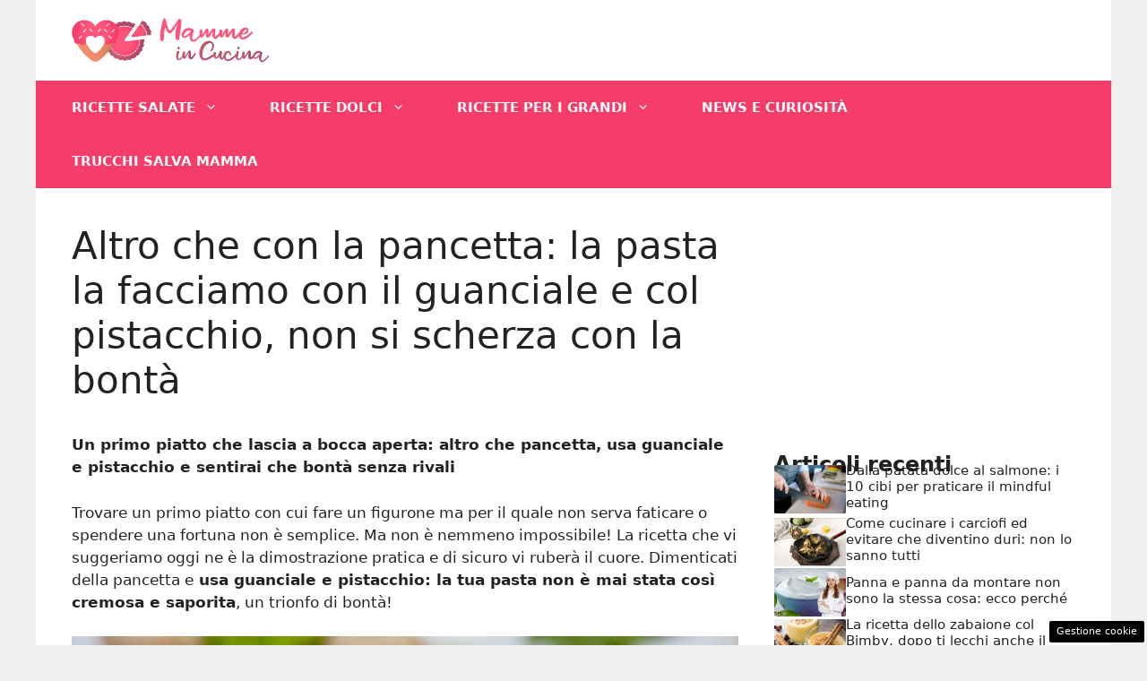

--- FILE ---
content_type: text/html; charset=UTF-8
request_url: https://www.mammeincucina.it/ricetta/altro-che-con-la-pancetta-la-pasta-la-facciamo-con-il-guanciale-e-col-pistacchio-non-si-scherza-con-la-bonta/
body_size: 17416
content:
<!DOCTYPE html>
<html lang="it-IT">
<head>
	<meta charset="UTF-8"><link rel="preload" href="https://www.mammeincucina.it/wp-content/cache/fvm/min/1748946540-css737dcda8d78d7ad78edd8d35555e79bec12fdcfbacb91f215113271e6c583.css" as="style" media="all" />
<link rel="preload" href="https://www.mammeincucina.it/wp-content/cache/fvm/min/1748946540-cssedebcac354dc3fbc3520184b3f5fdea1b251e8970797a8ca11f6eb31ab966.css" as="style" media="all" />
<link rel="preload" href="https://www.mammeincucina.it/wp-content/cache/fvm/min/1748946540-cssbc7d2869137eec0f247b24d8c1513043822f1fdf3a0096791b291cd83929a.css" as="style" media="all" />
<link rel="preload" href="https://www.mammeincucina.it/wp-content/cache/fvm/min/1748946540-css86661c7380d48464ddcf769dcc5d35da51e31fad9d8fa36d7c54abe13a60a.css" as="style" media="all" />
<link rel="preload" href="https://www.mammeincucina.it/wp-content/cache/fvm/min/1748946540-js85782e25cb17ce42deb3abcc46aa5755320c6c3e3a0a09128352b067e8eb5a.js" as="script" />
<link rel="preload" href="https://www.mammeincucina.it/wp-content/cache/fvm/min/1748946540-js313b95d9dbc28558ede35024d81667c962699dde12c3573b2d8dbc982a8691.js" as="script" /><script data-cfasync="false">if(navigator.userAgent.match(/MSIE|Internet Explorer/i)||navigator.userAgent.match(/Trident\/7\..*?rv:11/i)){var href=document.location.href;if(!href.match(/[?&]iebrowser/)){if(href.indexOf("?")==-1){if(href.indexOf("#")==-1){document.location.href=href+"?iebrowser=1"}else{document.location.href=href.replace("#","?iebrowser=1#")}}else{if(href.indexOf("#")==-1){document.location.href=href+"&iebrowser=1"}else{document.location.href=href.replace("#","&iebrowser=1#")}}}}</script>
<script data-cfasync="false">class FVMLoader{constructor(e){this.triggerEvents=e,this.eventOptions={passive:!0},this.userEventListener=this.triggerListener.bind(this),this.delayedScripts={normal:[],async:[],defer:[]},this.allJQueries=[]}_addUserInteractionListener(e){this.triggerEvents.forEach(t=>window.addEventListener(t,e.userEventListener,e.eventOptions))}_removeUserInteractionListener(e){this.triggerEvents.forEach(t=>window.removeEventListener(t,e.userEventListener,e.eventOptions))}triggerListener(){this._removeUserInteractionListener(this),"loading"===document.readyState?document.addEventListener("DOMContentLoaded",this._loadEverythingNow.bind(this)):this._loadEverythingNow()}async _loadEverythingNow(){this._runAllDelayedCSS(),this._delayEventListeners(),this._delayJQueryReady(this),this._handleDocumentWrite(),this._registerAllDelayedScripts(),await this._loadScriptsFromList(this.delayedScripts.normal),await this._loadScriptsFromList(this.delayedScripts.defer),await this._loadScriptsFromList(this.delayedScripts.async),await this._triggerDOMContentLoaded(),await this._triggerWindowLoad(),window.dispatchEvent(new Event("wpr-allScriptsLoaded"))}_registerAllDelayedScripts(){document.querySelectorAll("script[type=fvmdelay]").forEach(e=>{e.hasAttribute("src")?e.hasAttribute("async")&&!1!==e.async?this.delayedScripts.async.push(e):e.hasAttribute("defer")&&!1!==e.defer||"module"===e.getAttribute("data-type")?this.delayedScripts.defer.push(e):this.delayedScripts.normal.push(e):this.delayedScripts.normal.push(e)})}_runAllDelayedCSS(){document.querySelectorAll("link[rel=fvmdelay]").forEach(e=>{e.setAttribute("rel","stylesheet")})}async _transformScript(e){return await this._requestAnimFrame(),new Promise(t=>{const n=document.createElement("script");let r;[...e.attributes].forEach(e=>{let t=e.nodeName;"type"!==t&&("data-type"===t&&(t="type",r=e.nodeValue),n.setAttribute(t,e.nodeValue))}),e.hasAttribute("src")?(n.addEventListener("load",t),n.addEventListener("error",t)):(n.text=e.text,t()),e.parentNode.replaceChild(n,e)})}async _loadScriptsFromList(e){const t=e.shift();return t?(await this._transformScript(t),this._loadScriptsFromList(e)):Promise.resolve()}_delayEventListeners(){let e={};function t(t,n){!function(t){function n(n){return e[t].eventsToRewrite.indexOf(n)>=0?"wpr-"+n:n}e[t]||(e[t]={originalFunctions:{add:t.addEventListener,remove:t.removeEventListener},eventsToRewrite:[]},t.addEventListener=function(){arguments[0]=n(arguments[0]),e[t].originalFunctions.add.apply(t,arguments)},t.removeEventListener=function(){arguments[0]=n(arguments[0]),e[t].originalFunctions.remove.apply(t,arguments)})}(t),e[t].eventsToRewrite.push(n)}function n(e,t){let n=e[t];Object.defineProperty(e,t,{get:()=>n||function(){},set(r){e["wpr"+t]=n=r}})}t(document,"DOMContentLoaded"),t(window,"DOMContentLoaded"),t(window,"load"),t(window,"pageshow"),t(document,"readystatechange"),n(document,"onreadystatechange"),n(window,"onload"),n(window,"onpageshow")}_delayJQueryReady(e){let t=window.jQuery;Object.defineProperty(window,"jQuery",{get:()=>t,set(n){if(n&&n.fn&&!e.allJQueries.includes(n)){n.fn.ready=n.fn.init.prototype.ready=function(t){e.domReadyFired?t.bind(document)(n):document.addEventListener("DOMContentLoaded2",()=>t.bind(document)(n))};const t=n.fn.on;n.fn.on=n.fn.init.prototype.on=function(){if(this[0]===window){function e(e){return e.split(" ").map(e=>"load"===e||0===e.indexOf("load.")?"wpr-jquery-load":e).join(" ")}"string"==typeof arguments[0]||arguments[0]instanceof String?arguments[0]=e(arguments[0]):"object"==typeof arguments[0]&&Object.keys(arguments[0]).forEach(t=>{delete Object.assign(arguments[0],{[e(t)]:arguments[0][t]})[t]})}return t.apply(this,arguments),this},e.allJQueries.push(n)}t=n}})}async _triggerDOMContentLoaded(){this.domReadyFired=!0,await this._requestAnimFrame(),document.dispatchEvent(new Event("DOMContentLoaded2")),await this._requestAnimFrame(),window.dispatchEvent(new Event("DOMContentLoaded2")),await this._requestAnimFrame(),document.dispatchEvent(new Event("wpr-readystatechange")),await this._requestAnimFrame(),document.wpronreadystatechange&&document.wpronreadystatechange()}async _triggerWindowLoad(){await this._requestAnimFrame(),window.dispatchEvent(new Event("wpr-load")),await this._requestAnimFrame(),window.wpronload&&window.wpronload(),await this._requestAnimFrame(),this.allJQueries.forEach(e=>e(window).trigger("wpr-jquery-load")),window.dispatchEvent(new Event("wpr-pageshow")),await this._requestAnimFrame(),window.wpronpageshow&&window.wpronpageshow()}_handleDocumentWrite(){const e=new Map;document.write=document.writeln=function(t){const n=document.currentScript,r=document.createRange(),i=n.parentElement;let a=e.get(n);void 0===a&&(a=n.nextSibling,e.set(n,a));const s=document.createDocumentFragment();r.setStart(s,0),s.appendChild(r.createContextualFragment(t)),i.insertBefore(s,a)}}async _requestAnimFrame(){return new Promise(e=>requestAnimationFrame(e))}static run(){const e=new FVMLoader(["keydown","mousemove","touchmove","touchstart","touchend","wheel"]);e._addUserInteractionListener(e)}}FVMLoader.run();</script><meta name='robots' content='index, follow, max-image-preview:large, max-snippet:-1, max-video-preview:-1' /><meta name="viewport" content="width=device-width, initial-scale=1"><title>Altro che con la pancetta: la pasta la facciamo con il guanciale e col pistacchio, non si scherza con la bontà - Mamme in Cucina</title><meta name="description" content="Un primo piatto che lascia a bocca aperta: altro che pancetta, usa guanciale e pistacchio e sentirai che bontà senza rivali" /><link rel="canonical" href="https://www.mammeincucina.it/ricetta/altro-che-con-la-pancetta-la-pasta-la-facciamo-con-il-guanciale-e-col-pistacchio-non-si-scherza-con-la-bonta/" /><meta property="og:locale" content="it_IT" /><meta property="og:type" content="article" /><meta property="og:title" content="Altro che con la pancetta: la pasta la facciamo con il guanciale e col pistacchio, non si scherza con la bontà - Mamme in Cucina" /><meta property="og:description" content="Un primo piatto che lascia a bocca aperta: altro che pancetta, usa guanciale e pistacchio e sentirai che bontà senza rivali" /><meta property="og:url" content="https://www.mammeincucina.it/ricetta/altro-che-con-la-pancetta-la-pasta-la-facciamo-con-il-guanciale-e-col-pistacchio-non-si-scherza-con-la-bonta/" /><meta property="og:site_name" content="Mamme in Cucina" /><meta property="og:image" content="https://www.mammeincucina.it/wp-content/uploads/2023/03/pesto-mammeincucina.it-7032023.jpg" /><meta property="og:image:width" content="1200" /><meta property="og:image:height" content="800" /><meta property="og:image:type" content="image/jpeg" /><meta name="twitter:card" content="summary_large_image" /><meta name="twitter:label1" content="Tempo di lettura stimato" /><meta name="twitter:data1" content="3 minuti" /><script type="application/ld+json" class="yoast-schema-graph">{"@context":"https://schema.org","@graph":[{"@type":"Article","@id":"https://www.mammeincucina.it/ricetta/altro-che-con-la-pancetta-la-pasta-la-facciamo-con-il-guanciale-e-col-pistacchio-non-si-scherza-con-la-bonta/#article","isPartOf":{"@id":"https://www.mammeincucina.it/ricetta/altro-che-con-la-pancetta-la-pasta-la-facciamo-con-il-guanciale-e-col-pistacchio-non-si-scherza-con-la-bonta/"},"author":{"name":"Angelica Gagliardi","@id":"https://www.mammeincucina.it/#/schema/person/163bf41ab5e5886c99875b5c67ab01f6"},"headline":"Altro che con la pancetta: la pasta la facciamo con il guanciale e col pistacchio, non si scherza con la bontà","datePublished":"2023-03-07T19:30:49+00:00","mainEntityOfPage":{"@id":"https://www.mammeincucina.it/ricetta/altro-che-con-la-pancetta-la-pasta-la-facciamo-con-il-guanciale-e-col-pistacchio-non-si-scherza-con-la-bonta/"},"wordCount":484,"publisher":{"@id":"https://www.mammeincucina.it/#organization"},"image":{"@id":"https://www.mammeincucina.it/ricetta/altro-che-con-la-pancetta-la-pasta-la-facciamo-con-il-guanciale-e-col-pistacchio-non-si-scherza-con-la-bonta/#primaryimage"},"thumbnailUrl":"https://www.mammeincucina.it/wp-content/uploads/2023/03/pesto-mammeincucina.it-7032023.jpg","inLanguage":"it-IT"},{"@type":"WebPage","@id":"https://www.mammeincucina.it/ricetta/altro-che-con-la-pancetta-la-pasta-la-facciamo-con-il-guanciale-e-col-pistacchio-non-si-scherza-con-la-bonta/","url":"https://www.mammeincucina.it/ricetta/altro-che-con-la-pancetta-la-pasta-la-facciamo-con-il-guanciale-e-col-pistacchio-non-si-scherza-con-la-bonta/","name":"Altro che con la pancetta: la pasta la facciamo con il guanciale e col pistacchio, non si scherza con la bontà - Mamme in Cucina","isPartOf":{"@id":"https://www.mammeincucina.it/#website"},"primaryImageOfPage":{"@id":"https://www.mammeincucina.it/ricetta/altro-che-con-la-pancetta-la-pasta-la-facciamo-con-il-guanciale-e-col-pistacchio-non-si-scherza-con-la-bonta/#primaryimage"},"image":{"@id":"https://www.mammeincucina.it/ricetta/altro-che-con-la-pancetta-la-pasta-la-facciamo-con-il-guanciale-e-col-pistacchio-non-si-scherza-con-la-bonta/#primaryimage"},"thumbnailUrl":"https://www.mammeincucina.it/wp-content/uploads/2023/03/pesto-mammeincucina.it-7032023.jpg","datePublished":"2023-03-07T19:30:49+00:00","description":"Un primo piatto che lascia a bocca aperta: altro che pancetta, usa guanciale e pistacchio e sentirai che bontà senza rivali","breadcrumb":{"@id":"https://www.mammeincucina.it/ricetta/altro-che-con-la-pancetta-la-pasta-la-facciamo-con-il-guanciale-e-col-pistacchio-non-si-scherza-con-la-bonta/#breadcrumb"},"inLanguage":"it-IT","potentialAction":[{"@type":"ReadAction","target":["https://www.mammeincucina.it/ricetta/altro-che-con-la-pancetta-la-pasta-la-facciamo-con-il-guanciale-e-col-pistacchio-non-si-scherza-con-la-bonta/"]}]},{"@type":"ImageObject","inLanguage":"it-IT","@id":"https://www.mammeincucina.it/ricetta/altro-che-con-la-pancetta-la-pasta-la-facciamo-con-il-guanciale-e-col-pistacchio-non-si-scherza-con-la-bonta/#primaryimage","url":"https://www.mammeincucina.it/wp-content/uploads/2023/03/pesto-mammeincucina.it-7032023.jpg","contentUrl":"https://www.mammeincucina.it/wp-content/uploads/2023/03/pesto-mammeincucina.it-7032023.jpg","width":1200,"height":800,"caption":"Con pistacchio e guanciale prepari un primo piatto da favola (mammeincucina.it)"},{"@type":"BreadcrumbList","@id":"https://www.mammeincucina.it/ricetta/altro-che-con-la-pancetta-la-pasta-la-facciamo-con-il-guanciale-e-col-pistacchio-non-si-scherza-con-la-bonta/#breadcrumb","itemListElement":[{"@type":"ListItem","position":1,"name":"Home","item":"https://www.mammeincucina.it/"},{"@type":"ListItem","position":2,"name":"Altro che con la pancetta: la pasta la facciamo con il guanciale e col pistacchio, non si scherza con la bontà"}]},{"@type":"WebSite","@id":"https://www.mammeincucina.it/#website","url":"https://www.mammeincucina.it/","name":"Mamme in Cucina","description":"Le ricette per tutti i gusti e tutte le età","publisher":{"@id":"https://www.mammeincucina.it/#organization"},"potentialAction":[{"@type":"SearchAction","target":{"@type":"EntryPoint","urlTemplate":"https://www.mammeincucina.it/?s={search_term_string}"},"query-input":{"@type":"PropertyValueSpecification","valueRequired":true,"valueName":"search_term_string"}}],"inLanguage":"it-IT"},{"@type":"Organization","@id":"https://www.mammeincucina.it/#organization","name":"Mamme in Cucina","url":"https://www.mammeincucina.it/","logo":{"@type":"ImageObject","inLanguage":"it-IT","@id":"https://www.mammeincucina.it/#/schema/logo/image/","url":"https://www.mammeincucina.it/wp-content/uploads/2021/02/mammeincucina_logo.png","contentUrl":"https://www.mammeincucina.it/wp-content/uploads/2021/02/mammeincucina_logo.png","width":852,"height":195,"caption":"Mamme in Cucina"},"image":{"@id":"https://www.mammeincucina.it/#/schema/logo/image/"}},{"@type":"Person","@id":"https://www.mammeincucina.it/#/schema/person/163bf41ab5e5886c99875b5c67ab01f6","name":"Angelica Gagliardi","image":{"@type":"ImageObject","inLanguage":"it-IT","@id":"https://www.mammeincucina.it/#/schema/person/image/","url":"https://secure.gravatar.com/avatar/489d6b2fd1298346c270669c00279c9d68692c151e6d7f77bde80885f3556fc0?s=96&d=mm&r=g","contentUrl":"https://secure.gravatar.com/avatar/489d6b2fd1298346c270669c00279c9d68692c151e6d7f77bde80885f3556fc0?s=96&d=mm&r=g","caption":"Angelica Gagliardi"},"url":"https://www.mammeincucina.it/author/angelica-gagliardi/"}]}</script><link rel="alternate" type="application/rss+xml" title="Mamme in Cucina &raquo; Feed" href="https://www.mammeincucina.it/feed/" /><link rel="alternate" type="application/rss+xml" title="Mamme in Cucina &raquo; Feed dei commenti" href="https://www.mammeincucina.it/comments/feed/" />
	
	<style media="all">img:is([sizes="auto" i],[sizes^="auto," i]){contain-intrinsic-size:3000px 1500px}</style>
	
	
	
	
	
	
	
	
	
	
	
	
	
	
	
	
	
	
	
	


<link rel="amphtml" href="https://www.mammeincucina.it/ricetta/altro-che-con-la-pancetta-la-pasta-la-facciamo-con-il-guanciale-e-col-pistacchio-non-si-scherza-con-la-bonta/amp/" />

<link rel='stylesheet' id='cuisine_recipe_styles-css' href='https://www.mammeincucina.it/wp-content/cache/fvm/min/1748946540-css737dcda8d78d7ad78edd8d35555e79bec12fdcfbacb91f215113271e6c583.css' media='all' />
<link rel='stylesheet' id='wp-block-library-css' href='https://www.mammeincucina.it/wp-content/cache/fvm/min/1748946540-cssedebcac354dc3fbc3520184b3f5fdea1b251e8970797a8ca11f6eb31ab966.css' media='all' />
<style id='classic-theme-styles-inline-css' media="all">/*! This file is auto-generated */
.wp-block-button__link{color:#fff;background-color:#32373c;border-radius:9999px;box-shadow:none;text-decoration:none;padding:calc(.667em + 2px) calc(1.333em + 2px);font-size:1.125em}.wp-block-file__button{background:#32373c;color:#fff;text-decoration:none}</style>
<style id='global-styles-inline-css' media="all">:root{--wp--preset--aspect-ratio--square:1;--wp--preset--aspect-ratio--4-3:4/3;--wp--preset--aspect-ratio--3-4:3/4;--wp--preset--aspect-ratio--3-2:3/2;--wp--preset--aspect-ratio--2-3:2/3;--wp--preset--aspect-ratio--16-9:16/9;--wp--preset--aspect-ratio--9-16:9/16;--wp--preset--color--black:#000000;--wp--preset--color--cyan-bluish-gray:#abb8c3;--wp--preset--color--white:#ffffff;--wp--preset--color--pale-pink:#f78da7;--wp--preset--color--vivid-red:#cf2e2e;--wp--preset--color--luminous-vivid-orange:#ff6900;--wp--preset--color--luminous-vivid-amber:#fcb900;--wp--preset--color--light-green-cyan:#7bdcb5;--wp--preset--color--vivid-green-cyan:#00d084;--wp--preset--color--pale-cyan-blue:#8ed1fc;--wp--preset--color--vivid-cyan-blue:#0693e3;--wp--preset--color--vivid-purple:#9b51e0;--wp--preset--color--contrast:var(--contrast);--wp--preset--color--contrast-2:var(--contrast-2);--wp--preset--color--contrast-3:var(--contrast-3);--wp--preset--color--base:var(--base);--wp--preset--color--base-2:var(--base-2);--wp--preset--color--base-3:var(--base-3);--wp--preset--color--accent:var(--accent);--wp--preset--gradient--vivid-cyan-blue-to-vivid-purple:linear-gradient(135deg,rgba(6,147,227,1) 0%,rgb(155,81,224) 100%);--wp--preset--gradient--light-green-cyan-to-vivid-green-cyan:linear-gradient(135deg,rgb(122,220,180) 0%,rgb(0,208,130) 100%);--wp--preset--gradient--luminous-vivid-amber-to-luminous-vivid-orange:linear-gradient(135deg,rgba(252,185,0,1) 0%,rgba(255,105,0,1) 100%);--wp--preset--gradient--luminous-vivid-orange-to-vivid-red:linear-gradient(135deg,rgba(255,105,0,1) 0%,rgb(207,46,46) 100%);--wp--preset--gradient--very-light-gray-to-cyan-bluish-gray:linear-gradient(135deg,rgb(238,238,238) 0%,rgb(169,184,195) 100%);--wp--preset--gradient--cool-to-warm-spectrum:linear-gradient(135deg,rgb(74,234,220) 0%,rgb(151,120,209) 20%,rgb(207,42,186) 40%,rgb(238,44,130) 60%,rgb(251,105,98) 80%,rgb(254,248,76) 100%);--wp--preset--gradient--blush-light-purple:linear-gradient(135deg,rgb(255,206,236) 0%,rgb(152,150,240) 100%);--wp--preset--gradient--blush-bordeaux:linear-gradient(135deg,rgb(254,205,165) 0%,rgb(254,45,45) 50%,rgb(107,0,62) 100%);--wp--preset--gradient--luminous-dusk:linear-gradient(135deg,rgb(255,203,112) 0%,rgb(199,81,192) 50%,rgb(65,88,208) 100%);--wp--preset--gradient--pale-ocean:linear-gradient(135deg,rgb(255,245,203) 0%,rgb(182,227,212) 50%,rgb(51,167,181) 100%);--wp--preset--gradient--electric-grass:linear-gradient(135deg,rgb(202,248,128) 0%,rgb(113,206,126) 100%);--wp--preset--gradient--midnight:linear-gradient(135deg,rgb(2,3,129) 0%,rgb(40,116,252) 100%);--wp--preset--font-size--small:13px;--wp--preset--font-size--medium:20px;--wp--preset--font-size--large:36px;--wp--preset--font-size--x-large:42px;--wp--preset--spacing--20:0.44rem;--wp--preset--spacing--30:0.67rem;--wp--preset--spacing--40:1rem;--wp--preset--spacing--50:1.5rem;--wp--preset--spacing--60:2.25rem;--wp--preset--spacing--70:3.38rem;--wp--preset--spacing--80:5.06rem;--wp--preset--shadow--natural:6px 6px 9px rgba(0, 0, 0, 0.2);--wp--preset--shadow--deep:12px 12px 50px rgba(0, 0, 0, 0.4);--wp--preset--shadow--sharp:6px 6px 0px rgba(0, 0, 0, 0.2);--wp--preset--shadow--outlined:6px 6px 0px -3px rgba(255, 255, 255, 1), 6px 6px rgba(0, 0, 0, 1);--wp--preset--shadow--crisp:6px 6px 0px rgba(0, 0, 0, 1)}:where(.is-layout-flex){gap:.5em}:where(.is-layout-grid){gap:.5em}body .is-layout-flex{display:flex}.is-layout-flex{flex-wrap:wrap;align-items:center}.is-layout-flex>:is(*,div){margin:0}body .is-layout-grid{display:grid}.is-layout-grid>:is(*,div){margin:0}:where(.wp-block-columns.is-layout-flex){gap:2em}:where(.wp-block-columns.is-layout-grid){gap:2em}:where(.wp-block-post-template.is-layout-flex){gap:1.25em}:where(.wp-block-post-template.is-layout-grid){gap:1.25em}.has-black-color{color:var(--wp--preset--color--black)!important}.has-cyan-bluish-gray-color{color:var(--wp--preset--color--cyan-bluish-gray)!important}.has-white-color{color:var(--wp--preset--color--white)!important}.has-pale-pink-color{color:var(--wp--preset--color--pale-pink)!important}.has-vivid-red-color{color:var(--wp--preset--color--vivid-red)!important}.has-luminous-vivid-orange-color{color:var(--wp--preset--color--luminous-vivid-orange)!important}.has-luminous-vivid-amber-color{color:var(--wp--preset--color--luminous-vivid-amber)!important}.has-light-green-cyan-color{color:var(--wp--preset--color--light-green-cyan)!important}.has-vivid-green-cyan-color{color:var(--wp--preset--color--vivid-green-cyan)!important}.has-pale-cyan-blue-color{color:var(--wp--preset--color--pale-cyan-blue)!important}.has-vivid-cyan-blue-color{color:var(--wp--preset--color--vivid-cyan-blue)!important}.has-vivid-purple-color{color:var(--wp--preset--color--vivid-purple)!important}.has-black-background-color{background-color:var(--wp--preset--color--black)!important}.has-cyan-bluish-gray-background-color{background-color:var(--wp--preset--color--cyan-bluish-gray)!important}.has-white-background-color{background-color:var(--wp--preset--color--white)!important}.has-pale-pink-background-color{background-color:var(--wp--preset--color--pale-pink)!important}.has-vivid-red-background-color{background-color:var(--wp--preset--color--vivid-red)!important}.has-luminous-vivid-orange-background-color{background-color:var(--wp--preset--color--luminous-vivid-orange)!important}.has-luminous-vivid-amber-background-color{background-color:var(--wp--preset--color--luminous-vivid-amber)!important}.has-light-green-cyan-background-color{background-color:var(--wp--preset--color--light-green-cyan)!important}.has-vivid-green-cyan-background-color{background-color:var(--wp--preset--color--vivid-green-cyan)!important}.has-pale-cyan-blue-background-color{background-color:var(--wp--preset--color--pale-cyan-blue)!important}.has-vivid-cyan-blue-background-color{background-color:var(--wp--preset--color--vivid-cyan-blue)!important}.has-vivid-purple-background-color{background-color:var(--wp--preset--color--vivid-purple)!important}.has-black-border-color{border-color:var(--wp--preset--color--black)!important}.has-cyan-bluish-gray-border-color{border-color:var(--wp--preset--color--cyan-bluish-gray)!important}.has-white-border-color{border-color:var(--wp--preset--color--white)!important}.has-pale-pink-border-color{border-color:var(--wp--preset--color--pale-pink)!important}.has-vivid-red-border-color{border-color:var(--wp--preset--color--vivid-red)!important}.has-luminous-vivid-orange-border-color{border-color:var(--wp--preset--color--luminous-vivid-orange)!important}.has-luminous-vivid-amber-border-color{border-color:var(--wp--preset--color--luminous-vivid-amber)!important}.has-light-green-cyan-border-color{border-color:var(--wp--preset--color--light-green-cyan)!important}.has-vivid-green-cyan-border-color{border-color:var(--wp--preset--color--vivid-green-cyan)!important}.has-pale-cyan-blue-border-color{border-color:var(--wp--preset--color--pale-cyan-blue)!important}.has-vivid-cyan-blue-border-color{border-color:var(--wp--preset--color--vivid-cyan-blue)!important}.has-vivid-purple-border-color{border-color:var(--wp--preset--color--vivid-purple)!important}.has-vivid-cyan-blue-to-vivid-purple-gradient-background{background:var(--wp--preset--gradient--vivid-cyan-blue-to-vivid-purple)!important}.has-light-green-cyan-to-vivid-green-cyan-gradient-background{background:var(--wp--preset--gradient--light-green-cyan-to-vivid-green-cyan)!important}.has-luminous-vivid-amber-to-luminous-vivid-orange-gradient-background{background:var(--wp--preset--gradient--luminous-vivid-amber-to-luminous-vivid-orange)!important}.has-luminous-vivid-orange-to-vivid-red-gradient-background{background:var(--wp--preset--gradient--luminous-vivid-orange-to-vivid-red)!important}.has-very-light-gray-to-cyan-bluish-gray-gradient-background{background:var(--wp--preset--gradient--very-light-gray-to-cyan-bluish-gray)!important}.has-cool-to-warm-spectrum-gradient-background{background:var(--wp--preset--gradient--cool-to-warm-spectrum)!important}.has-blush-light-purple-gradient-background{background:var(--wp--preset--gradient--blush-light-purple)!important}.has-blush-bordeaux-gradient-background{background:var(--wp--preset--gradient--blush-bordeaux)!important}.has-luminous-dusk-gradient-background{background:var(--wp--preset--gradient--luminous-dusk)!important}.has-pale-ocean-gradient-background{background:var(--wp--preset--gradient--pale-ocean)!important}.has-electric-grass-gradient-background{background:var(--wp--preset--gradient--electric-grass)!important}.has-midnight-gradient-background{background:var(--wp--preset--gradient--midnight)!important}.has-small-font-size{font-size:var(--wp--preset--font-size--small)!important}.has-medium-font-size{font-size:var(--wp--preset--font-size--medium)!important}.has-large-font-size{font-size:var(--wp--preset--font-size--large)!important}.has-x-large-font-size{font-size:var(--wp--preset--font-size--x-large)!important}:where(.wp-block-post-template.is-layout-flex){gap:1.25em}:where(.wp-block-post-template.is-layout-grid){gap:1.25em}:where(.wp-block-columns.is-layout-flex){gap:2em}:where(.wp-block-columns.is-layout-grid){gap:2em}:root :where(.wp-block-pullquote){font-size:1.5em;line-height:1.6}</style>
<link rel='stylesheet' id='adser-css' href='https://www.mammeincucina.it/wp-content/cache/fvm/min/1748946540-cssbc7d2869137eec0f247b24d8c1513043822f1fdf3a0096791b291cd83929a.css' media='all' />
<link rel='stylesheet' id='generate-style-css' href='https://www.mammeincucina.it/wp-content/cache/fvm/min/1748946540-css86661c7380d48464ddcf769dcc5d35da51e31fad9d8fa36d7c54abe13a60a.css' media='all' />
<style id='generate-style-inline-css' media="all">body{background-color:var(--base);color:var(--contrast)}a{color:var(--accent)}a:hover,a:focus{text-decoration:underline}.entry-title a,.site-branding a,a.button,.wp-block-button__link,.main-navigation a{text-decoration:none}a:hover,a:focus,a:active{color:var(--contrast)}.wp-block-group__inner-container{max-width:1200px;margin-left:auto;margin-right:auto}.site-header .header-image{width:220px}:root{--contrast:#222222;--contrast-2:#575760;--contrast-3:#b2b2be;--base:#f0f0f0;--base-2:#f7f8f9;--base-3:#ffffff;--accent:#f63c69}:root .has-contrast-color{color:var(--contrast)}:root .has-contrast-background-color{background-color:var(--contrast)}:root .has-contrast-2-color{color:var(--contrast-2)}:root .has-contrast-2-background-color{background-color:var(--contrast-2)}:root .has-contrast-3-color{color:var(--contrast-3)}:root .has-contrast-3-background-color{background-color:var(--contrast-3)}:root .has-base-color{color:var(--base)}:root .has-base-background-color{background-color:var(--base)}:root .has-base-2-color{color:var(--base-2)}:root .has-base-2-background-color{background-color:var(--base-2)}:root .has-base-3-color{color:var(--base-3)}:root .has-base-3-background-color{background-color:var(--base-3)}:root .has-accent-color{color:var(--accent)}:root .has-accent-background-color{background-color:var(--accent)}.main-navigation a,.main-navigation .menu-toggle,.main-navigation .menu-bar-items{font-weight:700;text-transform:uppercase}.top-bar{background-color:#636363;color:#fff}.top-bar a{color:#fff}.top-bar a:hover{color:#303030}.site-header{background-color:#fff}.main-title a,.main-title a:hover{color:var(--contrast)}.site-description{color:var(--contrast-2)}.main-navigation,.main-navigation ul ul{background-color:var(--accent)}.main-navigation .main-nav ul li a,.main-navigation .menu-toggle,.main-navigation .menu-bar-items{color:var(--base-3)}.main-navigation .main-nav ul li:not([class*="current-menu-"]):hover>a,.main-navigation .main-nav ul li:not([class*="current-menu-"]):focus>a,.main-navigation .main-nav ul li.sfHover:not([class*="current-menu-"])>a,.main-navigation .menu-bar-item:hover>a,.main-navigation .menu-bar-item.sfHover>a{color:var(--base-3);background-color:#d22c55}button.menu-toggle:hover,button.menu-toggle:focus{color:var(--base-3)}.main-navigation .main-nav ul li[class*="current-menu-"]>a{color:var(--base);background-color:#d82d57}.navigation-search input[type="search"],.navigation-search input[type="search"]:active,.navigation-search input[type="search"]:focus,.main-navigation .main-nav ul li.search-item.active>a,.main-navigation .menu-bar-items .search-item.active>a{color:var(--base-3);background-color:#d22c55}.main-navigation ul ul{background-color:var(--accent)}.main-navigation .main-nav ul ul li a{color:var(--base-3)}.main-navigation .main-nav ul ul li:not([class*="current-menu-"]):hover>a,.main-navigation .main-nav ul ul li:not([class*="current-menu-"]):focus>a,.main-navigation .main-nav ul ul li.sfHover:not([class*="current-menu-"])>a{color:var(--base-3);background-color:#dd2e5a}.main-navigation .main-nav ul ul li[class*="current-menu-"]>a{color:var(--base-2);background-color:#d62c57}.separate-containers .inside-article,.separate-containers .comments-area,.separate-containers .page-header,.one-container .container,.separate-containers .paging-navigation,.inside-page-header{background-color:var(--base-3)}.entry-title a{color:var(--contrast)}.entry-title a:hover{color:var(--contrast-2)}.entry-meta{color:var(--contrast-2)}.sidebar .widget{background-color:var(--base-3)}.footer-widgets{background-color:var(--base-3)}.site-info{color:var(--base-3);background-color:var(--contrast)}.site-info a{color:var(--base-3)}.site-info a:hover{color:var(--base-2)}.footer-bar .widget_nav_menu .current-menu-item a{color:var(--base-2)}input[type="text"],input[type="email"],input[type="url"],input[type="password"],input[type="search"],input[type="tel"],input[type="number"],textarea,select{color:var(--contrast);background-color:var(--base-2);border-color:var(--base)}input[type="text"]:focus,input[type="email"]:focus,input[type="url"]:focus,input[type="password"]:focus,input[type="search"]:focus,input[type="tel"]:focus,input[type="number"]:focus,textarea:focus,select:focus{color:var(--contrast);background-color:var(--base-2);border-color:var(--contrast-3)}button,html input[type="button"],input[type="reset"],input[type="submit"],a.button,a.wp-block-button__link:not(.has-background){color:#fff;background-color:#55555e}button:hover,html input[type="button"]:hover,input[type="reset"]:hover,input[type="submit"]:hover,a.button:hover,button:focus,html input[type="button"]:focus,input[type="reset"]:focus,input[type="submit"]:focus,a.button:focus,a.wp-block-button__link:not(.has-background):active,a.wp-block-button__link:not(.has-background):focus,a.wp-block-button__link:not(.has-background):hover{color:#fff;background-color:#3f4047}a.generate-back-to-top{background-color:rgba(0,0,0,.4);color:#fff}a.generate-back-to-top:hover,a.generate-back-to-top:focus{background-color:rgba(0,0,0,.6);color:#fff}:root{--gp-search-modal-bg-color:var(--base-3);--gp-search-modal-text-color:var(--contrast);--gp-search-modal-overlay-bg-color:rgba(0,0,0,0.2)}@media (max-width:768px){.main-navigation .menu-bar-item:hover>a,.main-navigation .menu-bar-item.sfHover>a{background:none;color:var(--base-3)}}.nav-below-header .main-navigation .inside-navigation.grid-container,.nav-above-header .main-navigation .inside-navigation.grid-container{padding:0 11px 0 11px}.site-main .wp-block-group__inner-container{padding:40px}.separate-containers .paging-navigation{padding-top:20px;padding-bottom:20px}.entry-content .alignwide,body:not(.no-sidebar) .entry-content .alignfull{margin-left:-40px;width:calc(100% + 80px);max-width:calc(100% + 80px)}.main-navigation .main-nav ul li a,.menu-toggle,.main-navigation .menu-bar-item>a{padding-left:29px;padding-right:29px}.main-navigation .main-nav ul ul li a{padding:10px 29px 10px 29px}.rtl .menu-item-has-children .dropdown-menu-toggle{padding-left:29px}.menu-item-has-children .dropdown-menu-toggle{padding-right:29px}.rtl .main-navigation .main-nav ul li.menu-item-has-children>a{padding-right:29px}@media (max-width:768px){.separate-containers .inside-article,.separate-containers .comments-area,.separate-containers .page-header,.separate-containers .paging-navigation,.one-container .site-content,.inside-page-header{padding:30px}.site-main .wp-block-group__inner-container{padding:30px}.inside-top-bar{padding-right:30px;padding-left:30px}.inside-header{padding-right:30px;padding-left:30px}.widget-area .widget{padding-top:30px;padding-right:30px;padding-bottom:30px;padding-left:30px}.footer-widgets-container{padding-top:30px;padding-right:30px;padding-bottom:30px;padding-left:30px}.inside-site-info{padding-right:30px;padding-left:30px}.entry-content .alignwide,body:not(.no-sidebar) .entry-content .alignfull{margin-left:-30px;width:calc(100% + 60px);max-width:calc(100% + 60px)}.one-container .site-main .paging-navigation{margin-bottom:20px}}.is-right-sidebar{width:30%}.is-left-sidebar{width:30%}.site-content .content-area{width:70%}@media (max-width:768px){.main-navigation .menu-toggle,.sidebar-nav-mobile:not(#sticky-placeholder){display:block}.main-navigation ul,.gen-sidebar-nav,.main-navigation:not(.slideout-navigation):not(.toggled) .main-nav>ul,.has-inline-mobile-toggle #site-navigation .inside-navigation>*:not(.navigation-search):not(.main-nav){display:none}.nav-align-right .inside-navigation,.nav-align-center .inside-navigation{justify-content:space-between}}.dynamic-author-image-rounded{border-radius:100%}.dynamic-featured-image,.dynamic-author-image{vertical-align:middle}.one-container.blog .dynamic-content-template:not(:last-child),.one-container.archive .dynamic-content-template:not(:last-child){padding-bottom:0}.dynamic-entry-excerpt>p:last-child{margin-bottom:0}</style>
<style id='generateblocks-inline-css' media="all">.gb-container.gb-tabs__item:not(.gb-tabs__item-open){display:none}.gb-container-d0a86651{display:flex;flex-wrap:wrap;align-items:center;column-gap:20px;row-gap:20px;color:var(--contrast)}.gb-container-d0a86651 a{color:var(--contrast)}.gb-container-d0a86651 a:hover{color:var(--contrast)}.gb-container-bcbc46ac{flex-basis:calc(100% - 75px);text-align:center;border-top:3px solid var(--accent-2)}.gb-container-e9bed0be{flex-basis:100%}.gb-container-03919c55{height:100%;display:flex;align-items:center;column-gap:20px}.gb-grid-wrapper>.gb-grid-column-03919c55{width:100%}.gb-container-3ff058ae{flex-shrink:0;flex-basis:80px}.gb-container-c551a107{flex-shrink:1}h4.gb-headline-9e06b5e3{flex-basis:100%;margin-bottom:-20px}h3.gb-headline-040f2ffe{font-size:15px;margin-bottom:5px}.gb-grid-wrapper-b3929361{display:flex;flex-wrap:wrap;row-gap:20px}.gb-grid-wrapper-b3929361>.gb-grid-column{box-sizing:border-box}.gb-image-95849c3e{border-radius:3%;width:100%;object-fit:cover;vertical-align:middle}@media (max-width:1024px){.gb-grid-wrapper-b3929361{margin-left:-20px}.gb-grid-wrapper-b3929361>.gb-grid-column{padding-left:20px}}@media (max-width:767px){.gb-container-d0a86651{text-align:center;padding-top:40px}.gb-container-bcbc46ac{width:100%}.gb-grid-wrapper>.gb-grid-column-bcbc46ac{width:100%}.gb-container-3ff058ae{width:50%;text-align:center}.gb-grid-wrapper>.gb-grid-column-3ff058ae{width:50%}.gb-container-c551a107{width:50%;text-align:left}.gb-grid-wrapper>.gb-grid-column-c551a107{width:50%}h4.gb-headline-9e06b5e3{text-align:left}h3.gb-headline-040f2ffe{text-align:left}}:root{--gb-container-width:1200px}.gb-container .wp-block-image img{vertical-align:middle}.gb-grid-wrapper .wp-block-image{margin-bottom:0}.gb-highlight{background:none}.gb-shape{line-height:0}.gb-container-link{position:absolute;top:0;right:0;bottom:0;left:0;z-index:99}</style>
<script src="https://www.mammeincucina.it/wp-content/cache/fvm/min/1748946540-js85782e25cb17ce42deb3abcc46aa5755320c6c3e3a0a09128352b067e8eb5a.js" id="jquery-core-js"></script>
<script src="https://www.mammeincucina.it/wp-content/cache/fvm/min/1748946540-js313b95d9dbc28558ede35024d81667c962699dde12c3573b2d8dbc982a8691.js" id="jquery-migrate-js"></script>





<script>var adser = {"pagetype":"article","category":[],"category_iab":[],"hot":false,"cmp":"clickio","cmp_params":"\/\/clickiocmp.com\/t\/consent_233257.js","_admanager":1,"_mgid":"https:\/\/jsc.mgid.com\/m\/a\/mammeincucina.it.1217676.js","_fluid_player":"https:\/\/prebidcdn.e-volution.ai\/mammeincucina\/pbconfig.min.js"}</script>



<script defer src="https://www.googletagmanager.com/gtag/js?id=G-VQ3TSML35X"></script>
<script>
    window.dataLayer = window.dataLayer || [];
    function gtag(){dataLayer.push(arguments);}
    gtag('js', new Date());
    gtag('config', 'G-VQ3TSML35X');
</script>
<style media="all">#tca-sticky{display:none}@media only screen and (max-width:600px){BODY{margin-top:100px!important}#tca-sticky{display:flex}}</style>

<link rel="icon" href="https://www.mammeincucina.it/wp-content/uploads/2021/02/cropped-mammeincucina_favicon-192x192.png" sizes="192x192" />


</head>

<body class="wp-singular cuisine-recipe-template-default single single-cuisine-recipe postid-63241 wp-custom-logo wp-embed-responsive wp-theme-generatepress post-image-above-header post-image-aligned-center right-sidebar nav-below-header one-container header-aligned-left dropdown-hover" itemtype="https://schema.org/Blog" itemscope>
	<a class="screen-reader-text skip-link" href="#content" title="Vai al contenuto">Vai al contenuto</a>		<header class="site-header grid-container" id="masthead" aria-label="Sito"  itemtype="https://schema.org/WPHeader" itemscope>
			<div class="inside-header grid-container">
				<div class="site-logo">
					<a href="https://www.mammeincucina.it/" rel="home">
						<img  class="header-image is-logo-image" alt="Mamme in Cucina" src="https://www.mammeincucina.it/wp-content/uploads/2021/02/cropped-mammeincucina_logo.png" width="852" height="195" />
					</a>
				</div>			</div>
		</header>
				<nav class="main-navigation grid-container sub-menu-right" id="site-navigation" aria-label="Principale"  itemtype="https://schema.org/SiteNavigationElement" itemscope>
			<div class="inside-navigation grid-container">
								<button class="menu-toggle" aria-controls="primary-menu" aria-expanded="false">
					<span class="gp-icon icon-menu-bars"><svg viewBox="0 0 512 512" aria-hidden="true" xmlns="http://www.w3.org/2000/svg" width="1em" height="1em"><path d="M0 96c0-13.255 10.745-24 24-24h464c13.255 0 24 10.745 24 24s-10.745 24-24 24H24c-13.255 0-24-10.745-24-24zm0 160c0-13.255 10.745-24 24-24h464c13.255 0 24 10.745 24 24s-10.745 24-24 24H24c-13.255 0-24-10.745-24-24zm0 160c0-13.255 10.745-24 24-24h464c13.255 0 24 10.745 24 24s-10.745 24-24 24H24c-13.255 0-24-10.745-24-24z" /></svg><svg viewBox="0 0 512 512" aria-hidden="true" xmlns="http://www.w3.org/2000/svg" width="1em" height="1em"><path d="M71.029 71.029c9.373-9.372 24.569-9.372 33.942 0L256 222.059l151.029-151.03c9.373-9.372 24.569-9.372 33.942 0 9.372 9.373 9.372 24.569 0 33.942L289.941 256l151.03 151.029c9.372 9.373 9.372 24.569 0 33.942-9.373 9.372-24.569 9.372-33.942 0L256 289.941l-151.029 151.03c-9.373 9.372-24.569 9.372-33.942 0-9.372-9.373-9.372-24.569 0-33.942L222.059 256 71.029 104.971c-9.372-9.373-9.372-24.569 0-33.942z" /></svg></span><span class="mobile-menu">Menu</span>				</button>
				<div id="primary-menu" class="main-nav"><ul id="menu-main-menu" class="menu sf-menu"><li id="menu-item-1371" class="menu-item menu-item-type-custom menu-item-object-custom menu-item-has-children menu-item-1371"><a href="https://www.mammeincucina.it/ricette/ricette-salate/">Ricette salate<span role="presentation" class="dropdown-menu-toggle"><span class="gp-icon icon-arrow"><svg viewBox="0 0 330 512" aria-hidden="true" xmlns="http://www.w3.org/2000/svg" width="1em" height="1em"><path d="M305.913 197.085c0 2.266-1.133 4.815-2.833 6.514L171.087 335.593c-1.7 1.7-4.249 2.832-6.515 2.832s-4.815-1.133-6.515-2.832L26.064 203.599c-1.7-1.7-2.832-4.248-2.832-6.514s1.132-4.816 2.832-6.515l14.162-14.163c1.7-1.699 3.966-2.832 6.515-2.832 2.266 0 4.815 1.133 6.515 2.832l111.316 111.317 111.316-111.317c1.7-1.699 4.249-2.832 6.515-2.832s4.815 1.133 6.515 2.832l14.162 14.163c1.7 1.7 2.833 4.249 2.833 6.515z" /></svg></span></span></a>
<ul class="sub-menu">
	<li id="menu-item-1378" class="menu-item menu-item-type-custom menu-item-object-custom menu-item-1378"><a href="https://www.mammeincucina.it/ricette/antipasti/">Antipasti</a></li>
	<li id="menu-item-1372" class="menu-item menu-item-type-custom menu-item-object-custom menu-item-1372"><a href="https://www.mammeincucina.it/ricette/contorni/">Contorni</a></li>
	<li id="menu-item-1373" class="menu-item menu-item-type-custom menu-item-object-custom menu-item-1373"><a href="https://www.mammeincucina.it/ricette/preparazione-base-salate/">Preparazione base salate</a></li>
	<li id="menu-item-1374" class="menu-item menu-item-type-custom menu-item-object-custom menu-item-1374"><a href="https://www.mammeincucina.it/ricette/primi-piatti/">Primi piatti</a></li>
	<li id="menu-item-1375" class="menu-item menu-item-type-custom menu-item-object-custom menu-item-1375"><a href="https://www.mammeincucina.it/ricette/secondi-piatti/">Secondi piatti</a></li>
	<li id="menu-item-1376" class="menu-item menu-item-type-custom menu-item-object-custom menu-item-1376"><a href="https://www.mammeincucina.it/ricette/stuzzichini/">Stuzzichini</a></li>
</ul>
</li>
<li id="menu-item-1377" class="menu-item menu-item-type-custom menu-item-object-custom menu-item-has-children menu-item-1377"><a href="https://www.mammeincucina.it/ricette/ricette-dolci/">Ricette dolci<span role="presentation" class="dropdown-menu-toggle"><span class="gp-icon icon-arrow"><svg viewBox="0 0 330 512" aria-hidden="true" xmlns="http://www.w3.org/2000/svg" width="1em" height="1em"><path d="M305.913 197.085c0 2.266-1.133 4.815-2.833 6.514L171.087 335.593c-1.7 1.7-4.249 2.832-6.515 2.832s-4.815-1.133-6.515-2.832L26.064 203.599c-1.7-1.7-2.832-4.248-2.832-6.514s1.132-4.816 2.832-6.515l14.162-14.163c1.7-1.699 3.966-2.832 6.515-2.832 2.266 0 4.815 1.133 6.515 2.832l111.316 111.317 111.316-111.317c1.7-1.699 4.249-2.832 6.515-2.832s4.815 1.133 6.515 2.832l14.162 14.163c1.7 1.7 2.833 4.249 2.833 6.515z" /></svg></span></span></a>
<ul class="sub-menu">
	<li id="menu-item-1379" class="menu-item menu-item-type-custom menu-item-object-custom menu-item-1379"><a href="https://www.mammeincucina.it/ricette/crostate/">Crostate</a></li>
	<li id="menu-item-1380" class="menu-item menu-item-type-custom menu-item-object-custom menu-item-1380"><a href="https://www.mammeincucina.it/ricette/dolci-al-cucchiaio/">Dolci al cucchiaio</a></li>
	<li id="menu-item-1381" class="menu-item menu-item-type-custom menu-item-object-custom menu-item-1381"><a href="https://www.mammeincucina.it/ricette/piccola-pasticceria">Piccola pasticceria</a></li>
	<li id="menu-item-1382" class="menu-item menu-item-type-custom menu-item-object-custom menu-item-1382"><a href="https://www.mammeincucina.it/ricette/preparazione-base-dolci">Preparazione base dolci</a></li>
	<li id="menu-item-1383" class="menu-item menu-item-type-custom menu-item-object-custom menu-item-1383"><a href="https://www.mammeincucina.it/ricette/torte">Torte</a></li>
</ul>
</li>
<li id="menu-item-1388" class="menu-item menu-item-type-custom menu-item-object-custom menu-item-has-children menu-item-1388"><a href="https://www.mammeincucina.it/ricette/ricette-per-grandi/">Ricette per i grandi<span role="presentation" class="dropdown-menu-toggle"><span class="gp-icon icon-arrow"><svg viewBox="0 0 330 512" aria-hidden="true" xmlns="http://www.w3.org/2000/svg" width="1em" height="1em"><path d="M305.913 197.085c0 2.266-1.133 4.815-2.833 6.514L171.087 335.593c-1.7 1.7-4.249 2.832-6.515 2.832s-4.815-1.133-6.515-2.832L26.064 203.599c-1.7-1.7-2.832-4.248-2.832-6.514s1.132-4.816 2.832-6.515l14.162-14.163c1.7-1.699 3.966-2.832 6.515-2.832 2.266 0 4.815 1.133 6.515 2.832l111.316 111.317 111.316-111.317c1.7-1.699 4.249-2.832 6.515-2.832s4.815 1.133 6.515 2.832l14.162 14.163c1.7 1.7 2.833 4.249 2.833 6.515z" /></svg></span></span></a>
<ul class="sub-menu">
	<li id="menu-item-1389" class="menu-item menu-item-type-custom menu-item-object-custom menu-item-1389"><a href="https://www.mammeincucina.it/ricette/antipasti-grandi/">Antipasti</a></li>
	<li id="menu-item-1390" class="menu-item menu-item-type-custom menu-item-object-custom menu-item-1390"><a href="https://www.mammeincucina.it/ricette/contorni-grandi">Contorni</a></li>
	<li id="menu-item-1391" class="menu-item menu-item-type-custom menu-item-object-custom menu-item-1391"><a href="https://www.mammeincucina.it/ricette/dolci-grandi">Dolci</a></li>
	<li id="menu-item-1392" class="menu-item menu-item-type-custom menu-item-object-custom menu-item-1392"><a href="https://www.mammeincucina.it/ricette/primi-piatti-grandi">Primi piatti</a></li>
	<li id="menu-item-1393" class="menu-item menu-item-type-custom menu-item-object-custom menu-item-1393"><a href="https://www.mammeincucina.it/ricette/secondi-piatti-grandi/">Secondi piatti</a></li>
</ul>
</li>
<li id="menu-item-1517" class="menu-item menu-item-type-taxonomy menu-item-object-category menu-item-1517"><a href="https://www.mammeincucina.it/news-curiosita/">News e Curiosità</a></li>
<li id="menu-item-1518" class="menu-item menu-item-type-taxonomy menu-item-object-category menu-item-1518"><a href="https://www.mammeincucina.it/trucchi-salva-mamma/">Trucchi salva mamma</a></li>
</ul></div>			</div>
		</nav>
		
	<div class="site grid-container container hfeed" id="page">
				<div class="site-content" id="content">
			
	<div class="content-area" id="primary">
		<main class="site-main" id="main">
			
<article id="post-63241" class="post-63241 cuisine-recipe type-cuisine-recipe status-publish has-post-thumbnail hentry cuisine-recipe-category-primi-piatti" itemtype="https://schema.org/CreativeWork" itemscope>
	<div class="inside-article">
					<header class="entry-header">
				<h1 class="entry-title" itemprop="headline">Altro che con la pancetta: la pasta la facciamo con il guanciale e col pistacchio, non si scherza con la bontà</h1>			</header>
			
		<div class="entry-content" itemprop="text">
			<p><strong>Un primo piatto che lascia a bocca aperta: altro che pancetta, usa guanciale e pistacchio e sentirai che bontà senza rivali</strong></p>
<p>Trovare un primo piatto con cui fare un figurone ma per il quale non serva faticare o spendere una fortuna non è semplice. Ma non è nemmeno impossibile! La ricetta che vi suggeriamo oggi ne è la dimostrazione pratica e di sicuro vi ruberà il cuore. Dimenticati della pancetta e<strong> usa guanciale e pistacchio: la tua pasta non è mai stata così cremosa e saporita</strong>, un trionfo di bontà!</p>
<figure id="attachment_63242" aria-describedby="caption-attachment-63242" style="width: 1190px" class="wp-caption aligncenter"><img fetchpriority="high" decoding="async" class="size-full wp-image-63242" src="https://www.mammeincucina.it/wp-content/uploads/2023/03/pesto-mammeincucina.it-7032023.jpg" alt="pasta pistacchio guanciale" width="1200" height="800" srcset="https://www.mammeincucina.it/wp-content/uploads/2023/03/pesto-mammeincucina.it-7032023.jpg 1200w, https://www.mammeincucina.it/wp-content/uploads/2023/03/pesto-mammeincucina.it-7032023-300x200.jpg 300w, https://www.mammeincucina.it/wp-content/uploads/2023/03/pesto-mammeincucina.it-7032023-1024x683.jpg 1024w, https://www.mammeincucina.it/wp-content/uploads/2023/03/pesto-mammeincucina.it-7032023-768x512.jpg 768w, https://www.mammeincucina.it/wp-content/uploads/2023/03/pesto-mammeincucina.it-7032023-150x100.jpg 150w, https://www.mammeincucina.it/wp-content/uploads/2023/03/pesto-mammeincucina.it-7032023-696x464.jpg 696w, https://www.mammeincucina.it/wp-content/uploads/2023/03/pesto-mammeincucina.it-7032023-1068x712.jpg 1068w" sizes="(max-width: 1200px) 100vw, 1200px" /><figcaption id="caption-attachment-63242" class="wp-caption-text">Con pistacchio e guanciale prepari un primo piatto da favola (mammeincucina.it)</figcaption></figure>
<p>Un piatto aromatico, saporito e irresistibile che potrete servire a tavola con orgoglio. Scommettiamo che vi basterà una forchettata per farvi perdere la testa e aspettate di vedere <strong>quanto è semplice da preparare</strong>: non crederete ai vostri occhi!</p>
<h2>Guanciale e pistacchio: così rendi la pasta un trionfo di bontà</h2>
<div class="adser-block"><div id='tca-atf' class='tca tca-300x250'></div></div><p>A proporre questa ricetta fenomenale è &#8220;El BarbaFood&#8221; e di sicuro non vorrete farvela scappare. La cosa bella è che <strong>vi costerà pochissimo</strong> ma sembrerà una preparazione opera di un grande chef! State tranquilli, si tratta, in realtà, di una pietanza alla portata di tutti che anche chi detesta stare ai fornelli può realizzare in men che non si dica!</p>
<figure id="attachment_63244" aria-describedby="caption-attachment-63244" style="width: 730px" class="wp-caption aligncenter"><img decoding="async" class="size-full wp-image-63244" src="https://www.mammeincucina.it/wp-content/uploads/2023/03/guanciale-mammeincucina.it-732023.jpg" alt="guanciale pistacchio ricetta pranzo" width="740" height="440" srcset="https://www.mammeincucina.it/wp-content/uploads/2023/03/guanciale-mammeincucina.it-732023.jpg 740w, https://www.mammeincucina.it/wp-content/uploads/2023/03/guanciale-mammeincucina.it-732023-300x178.jpg 300w, https://www.mammeincucina.it/wp-content/uploads/2023/03/guanciale-mammeincucina.it-732023-150x89.jpg 150w, https://www.mammeincucina.it/wp-content/uploads/2023/03/guanciale-mammeincucina.it-732023-696x414.jpg 696w" sizes="(max-width: 740px) 100vw, 740px" /><figcaption id="caption-attachment-63244" class="wp-caption-text">Il primo piatto che fa sognare: usa guanciale e pistacchio e senti che bontà (mammeincucina.it)</figcaption></figure>
<p>Mettiamoci al lavoro, non vediamo l&#8217;ora di farvi assaggiare questo capolavoro.</p>
<p>Ricetta per 4 persone</p>
<p>Tempo di preparazione: quello di cottura della pasta</p>
<div class="adser-block"><div id="tca-inarticle-mgid"></div></div><p>Ingredienti:</p>
<ul>
<li>pasta a scelta (consigliamo corta);</li><div class="adser-block"><div id='tca-middle' class='tca tca-300x250'></div>
</div>
<li>250 grammi di guanciale;</li>
<li>pesto di pistacchi quanto basta;</li><div class="adser-block"><div id='inRead'></div></div>
<li>parmigiano grattugiato quanto basta;</li>
<li>un pizzico di pepe (facoltativo).</li>
</ul>
<p><strong>Preparazione</strong></p>
<p><strong>1.</strong> Per prima cosa prepariamo una padella antiaderente e al suo interno <strong>sminuzziamo il guanciale per poi portare a rosolare sul fuoco.</strong> Non aggiungiamo olio, non ne avremo bisogno, il guanciale rilascia da sé il grasso che occorre alla cottura. Appena sarà ben dorato accorpiamo il pesto di pistacchi. Regoliamoci noi stessi per la quantità, tenendo conto di quanta pasta abbiamo calato. Amalgamiamo i due ingredienti mescolando per circa un minuto e poi spegniamo la fiamma.</p><div class="adser-block"><div id='tca-btf' class='tca tca-300x250'></div>
</div>
<p><b>2. </b>Intanto mettiamo a cuocere la pasta in acqua salata. Quando sarà al dente andremo a scolarla ma <strong>terremo da parte una tazzina della sua acqua di cottura</strong>. Riverseremo la pasta nella padella col pistacchio e il guanciale e inizieremo a saltare a fiamma dolce. Se serve, perché il sugo è troppo denso, allungheremo con l&#8217;acqua di cottura.</p>
<p><strong>3.</strong> <strong>Insaporiamo con il parmigiano e con il pepe</strong>, rimescoliamo ancora qualche istante e impiattiamo. Se vogliamo, possiamo decorare la superficie con una manciata di pistacchi sbriciolati per aggiungere un tocco di gusto da veri chef. Nessuno può resistere!</p>
<p><strong>Trucco da mamma:</strong> se preferisci, usa il pecorino al posto del parmigiano.</p>
<div id="tca-native" class="tca tca-native"></div>		</div>

			</div>
</article>
		</main>
	</div>

	<div class="widget-area sidebar is-right-sidebar" id="right-sidebar">
	<div class="inside-right-sidebar">
		<div id='tca-sb-1' class='tca tca-300x250' style="margin-top:0"></div>


<div class="gb-container gb-container-d0a86651 sticky-container">

<h4 class="gb-headline gb-headline-9e06b5e3 gb-headline-text"><strong>Articoli recenti</strong></h4>


<div class="gb-container gb-container-bcbc46ac"></div>

<div class="gb-container gb-container-e9bed0be">

<div class="gb-grid-wrapper gb-grid-wrapper-b3929361 gb-query-loop-wrapper">
<div class="gb-grid-column gb-grid-column-03919c55 gb-query-loop-item post-70411 post type-post status-publish format-standard has-post-thumbnail hentry category-news-curiosita"><div class="gb-container gb-container-03919c55">
<div class="gb-container gb-container-3ff058ae">
<figure class="gb-block-image gb-block-image-95849c3e"><a href="https://www.mammeincucina.it/2025/11/07/dalla-patata-dolce-al-salmone-i-10-cibi-per-praticare-il-mindful-eating/"><img width="300" height="200" src="https://www.mammeincucina.it/wp-content/uploads/2025/11/trincia-di-salmone-300x200.jpg" class="gb-image-95849c3e" alt="" decoding="async" loading="lazy" srcset="https://www.mammeincucina.it/wp-content/uploads/2025/11/trincia-di-salmone-300x200.jpg 300w, https://www.mammeincucina.it/wp-content/uploads/2025/11/trincia-di-salmone-1024x683.jpg 1024w, https://www.mammeincucina.it/wp-content/uploads/2025/11/trincia-di-salmone-768x512.jpg 768w, https://www.mammeincucina.it/wp-content/uploads/2025/11/trincia-di-salmone-1536x1024.jpg 1536w, https://www.mammeincucina.it/wp-content/uploads/2025/11/trincia-di-salmone-2048x1365.jpg 2048w" sizes="auto, (max-width: 300px) 100vw, 300px" /></a></figure>
</div>

<div class="gb-container gb-container-c551a107">
<h3 class="gb-headline gb-headline-040f2ffe gb-headline-text"><a href="https://www.mammeincucina.it/2025/11/07/dalla-patata-dolce-al-salmone-i-10-cibi-per-praticare-il-mindful-eating/">Dalla patata dolce al salmone: i 10 cibi per praticare il mindful eating</a></h3>
</div>
</div></div>

<div class="gb-grid-column gb-grid-column-03919c55 gb-query-loop-item post-70395 post type-post status-publish format-standard has-post-thumbnail hentry category-gossip-cucina"><div class="gb-container gb-container-03919c55">
<div class="gb-container gb-container-3ff058ae">
<figure class="gb-block-image gb-block-image-95849c3e"><a href="https://www.mammeincucina.it/2025/03/05/come-cucinare-i-carciofi-ed-evitare-che-diventino-duri-non-lo-sanno-tutti/"><img width="300" height="200" src="https://www.mammeincucina.it/wp-content/uploads/2025/03/Carciofi-20250305-–-mammeincucina.it-2-300x200.jpg" class="gb-image-95849c3e" alt="Carciofi" decoding="async" loading="lazy" srcset="https://www.mammeincucina.it/wp-content/uploads/2025/03/Carciofi-20250305-–-mammeincucina.it-2-300x200.jpg 300w, https://www.mammeincucina.it/wp-content/uploads/2025/03/Carciofi-20250305-–-mammeincucina.it-2-1024x683.jpg 1024w, https://www.mammeincucina.it/wp-content/uploads/2025/03/Carciofi-20250305-–-mammeincucina.it-2-768x512.jpg 768w, https://www.mammeincucina.it/wp-content/uploads/2025/03/Carciofi-20250305-–-mammeincucina.it-2.jpg 1200w" sizes="auto, (max-width: 300px) 100vw, 300px" /></a></figure>
</div>

<div class="gb-container gb-container-c551a107">
<h3 class="gb-headline gb-headline-040f2ffe gb-headline-text"><a href="https://www.mammeincucina.it/2025/03/05/come-cucinare-i-carciofi-ed-evitare-che-diventino-duri-non-lo-sanno-tutti/">Come cucinare i carciofi ed evitare che diventino duri: non lo sanno tutti</a></h3>
</div>
</div></div>

<div class="gb-grid-column gb-grid-column-03919c55 gb-query-loop-item post-70383 post type-post status-publish format-standard has-post-thumbnail hentry category-alimenti"><div class="gb-container gb-container-03919c55">
<div class="gb-container gb-container-3ff058ae">
<figure class="gb-block-image gb-block-image-95849c3e"><a href="https://www.mammeincucina.it/2025/03/05/panna-e-panna-da-montare-non-sono-la-stessa-cosa-ecco-perche/"><img width="300" height="200" src="https://www.mammeincucina.it/wp-content/uploads/2025/03/panna-tipologie-differenze-1-300x200.jpg" class="gb-image-95849c3e" alt="tipi di panna" decoding="async" loading="lazy" srcset="https://www.mammeincucina.it/wp-content/uploads/2025/03/panna-tipologie-differenze-1-300x200.jpg 300w, https://www.mammeincucina.it/wp-content/uploads/2025/03/panna-tipologie-differenze-1-1024x683.jpg 1024w, https://www.mammeincucina.it/wp-content/uploads/2025/03/panna-tipologie-differenze-1-768x512.jpg 768w, https://www.mammeincucina.it/wp-content/uploads/2025/03/panna-tipologie-differenze-1.jpg 1200w" sizes="auto, (max-width: 300px) 100vw, 300px" /></a></figure>
</div>

<div class="gb-container gb-container-c551a107">
<h3 class="gb-headline gb-headline-040f2ffe gb-headline-text"><a href="https://www.mammeincucina.it/2025/03/05/panna-e-panna-da-montare-non-sono-la-stessa-cosa-ecco-perche/">Panna e panna da montare non sono la stessa cosa: ecco perché</a></h3>
</div>
</div></div>

<div class="gb-grid-column gb-grid-column-03919c55 gb-query-loop-item post-70391 post type-post status-publish format-standard has-post-thumbnail hentry category-gossip-cucina"><div class="gb-container gb-container-03919c55">
<div class="gb-container gb-container-3ff058ae">
<figure class="gb-block-image gb-block-image-95849c3e"><a href="https://www.mammeincucina.it/2025/03/05/la-ricetta-dello-zabaione-col-bimby-dopo-ti-lecchi-anche-il-bicchiere/"><img width="300" height="200" src="https://www.mammeincucina.it/wp-content/uploads/2025/03/zabaione20250304-mammeincucina.it_-300x200.jpg" class="gb-image-95849c3e" alt="zabaione ricetta bimby" decoding="async" loading="lazy" srcset="https://www.mammeincucina.it/wp-content/uploads/2025/03/zabaione20250304-mammeincucina.it_-300x200.jpg 300w, https://www.mammeincucina.it/wp-content/uploads/2025/03/zabaione20250304-mammeincucina.it_-1024x683.jpg 1024w, https://www.mammeincucina.it/wp-content/uploads/2025/03/zabaione20250304-mammeincucina.it_-768x512.jpg 768w, https://www.mammeincucina.it/wp-content/uploads/2025/03/zabaione20250304-mammeincucina.it_.jpg 1200w" sizes="auto, (max-width: 300px) 100vw, 300px" /></a></figure>
</div>

<div class="gb-container gb-container-c551a107">
<h3 class="gb-headline gb-headline-040f2ffe gb-headline-text"><a href="https://www.mammeincucina.it/2025/03/05/la-ricetta-dello-zabaione-col-bimby-dopo-ti-lecchi-anche-il-bicchiere/">La ricetta dello zabaione col Bimby, dopo ti lecchi anche il bicchiere</a></h3>
</div>
</div></div>

<div class="gb-grid-column gb-grid-column-03919c55 gb-query-loop-item post-70378 post type-post status-publish format-standard has-post-thumbnail hentry category-news-curiosita"><div class="gb-container gb-container-03919c55">
<div class="gb-container gb-container-3ff058ae">
<figure class="gb-block-image gb-block-image-95849c3e"><a href="https://www.mammeincucina.it/2025/03/05/erano-avanzati-i-ravioli-li-ho-trasformati-in-lasagna-come-ho-fatto/"><img width="300" height="200" src="https://www.mammeincucina.it/wp-content/uploads/2025/03/Erano-avanzati-i-ravioli-li-ho-trasformati-in-lasagna-300x200.jpg" class="gb-image-95849c3e" alt="lasagna di ravioli in un tegame" decoding="async" loading="lazy" srcset="https://www.mammeincucina.it/wp-content/uploads/2025/03/Erano-avanzati-i-ravioli-li-ho-trasformati-in-lasagna-300x200.jpg 300w, https://www.mammeincucina.it/wp-content/uploads/2025/03/Erano-avanzati-i-ravioli-li-ho-trasformati-in-lasagna-1024x683.jpg 1024w, https://www.mammeincucina.it/wp-content/uploads/2025/03/Erano-avanzati-i-ravioli-li-ho-trasformati-in-lasagna-768x512.jpg 768w, https://www.mammeincucina.it/wp-content/uploads/2025/03/Erano-avanzati-i-ravioli-li-ho-trasformati-in-lasagna.jpg 1200w" sizes="auto, (max-width: 300px) 100vw, 300px" /></a></figure>
</div>

<div class="gb-container gb-container-c551a107">
<h3 class="gb-headline gb-headline-040f2ffe gb-headline-text"><a href="https://www.mammeincucina.it/2025/03/05/erano-avanzati-i-ravioli-li-ho-trasformati-in-lasagna-come-ho-fatto/">Erano avanzati i ravioli, li ho trasformati in lasagna: come ho fatto</a></h3>
</div>
</div></div>

<div class="gb-grid-column gb-grid-column-03919c55 gb-query-loop-item post-70387 post type-post status-publish format-standard has-post-thumbnail hentry category-alimenti"><div class="gb-container gb-container-03919c55">
<div class="gb-container gb-container-3ff058ae">
<figure class="gb-block-image gb-block-image-95849c3e"><a href="https://www.mammeincucina.it/2025/03/05/se-ami-la-cucina-giapponese-non-puoi-non-conoscere-questa-ricetta/"><img width="300" height="200" src="https://www.mammeincucina.it/wp-content/uploads/2025/03/ricetta-udon-1-300x200.jpg" class="gb-image-95849c3e" alt="udon come si fanno" decoding="async" loading="lazy" srcset="https://www.mammeincucina.it/wp-content/uploads/2025/03/ricetta-udon-1-300x200.jpg 300w, https://www.mammeincucina.it/wp-content/uploads/2025/03/ricetta-udon-1-1024x683.jpg 1024w, https://www.mammeincucina.it/wp-content/uploads/2025/03/ricetta-udon-1-768x512.jpg 768w, https://www.mammeincucina.it/wp-content/uploads/2025/03/ricetta-udon-1.jpg 1200w" sizes="auto, (max-width: 300px) 100vw, 300px" /></a></figure>
</div>

<div class="gb-container gb-container-c551a107">
<h3 class="gb-headline gb-headline-040f2ffe gb-headline-text"><a href="https://www.mammeincucina.it/2025/03/05/se-ami-la-cucina-giapponese-non-puoi-non-conoscere-questa-ricetta/">Se ami la cucina giapponese, non puoi non conoscere questa ricetta</a></h3>
</div>
</div></div>
</div>

</div>

<div id='tca-sb-2' class='tca tca-300x600'></div>

</div>	</div>
</div>

	</div>
</div>


<div class="site-footer grid-container">
			<footer class="site-info" aria-label="Sito"  itemtype="https://schema.org/WPFooter" itemscope>
			<div class="inside-site-info grid-container">
								<div class="copyright-bar">
					<div><a href="/chi-siamo/">Chi Siamo</a> - <a href="/redazione/">Redazione</a> - <a href="/privacy-policy/">Privacy Policy</a> - <a href="/disclaimer/">Disclaimer</a></div>
<br>
<div>Mammeincucina.it di proprietà di WEB 365 SRL - Via Nicola Marchese 10, 00141 Roma  (RM) - Codice Fiscale e Partita I.V.A. 12279101005</div>
<div></div>
<div><p>Mammeincucina.it non è una testata giornalistica, in quanto viene aggiornato senza alcuna periodicità. Non può pertanto considerarsi un prodotto editoriale ai sensi della legge n. 62 del 07.03.2001</p></div>
<div>Copyright ©2026  - Tutti i diritti riservati  - <a rel='noopener nofollow' target='_blank' href='https://www.contattaci24.it/form.php?area=comunicazioni'>Contattaci</a></div>
<div><br/><img loading='lazy' src='https://www.thecoreadv.com/wp-content/uploads/2025/11/loghi_White_small.png' width='90px' height='30px' alt='theCore Logo' /> <br/> Le attività pubblicitarie su questo sito sono gestite da theCoreAdv</div>				</div>
			</div>
		</footer>
		</div>

<script type="speculationrules">
{"prefetch":[{"source":"document","where":{"and":[{"href_matches":"\/*"},{"not":{"href_matches":["\/wp-*.php","\/wp-admin\/*","\/wp-content\/uploads\/*","\/wp-content\/*","\/wp-content\/plugins\/*","\/wp-content\/themes\/generatepress\/*","\/*\\?(.+)"]}},{"not":{"selector_matches":"a[rel~=\"nofollow\"]"}},{"not":{"selector_matches":".no-prefetch, .no-prefetch a"}}]},"eagerness":"conservative"}]}
</script>
<script id="generate-a11y">!function(){"use strict";if("querySelector"in document&&"addEventListener"in window){var e=document.body;e.addEventListener("mousedown",function(){e.classList.add("using-mouse")}),e.addEventListener("keydown",function(){e.classList.remove("using-mouse")})}}();</script><script src="https://www.mammeincucina.it/wp-content/plugins/cuisine-recipe/assets/js/main.min.js?ver=1.1" id="cuisine_recipe_js_main-js"></script>

<script id="generate-menu-js-extra">
var generatepressMenu = {"toggleOpenedSubMenus":"1","openSubMenuLabel":"Apri Sottomenu","closeSubMenuLabel":"Chiudi Sottomenu"};
</script>
<script src="https://www.mammeincucina.it/wp-content/themes/generatepress/assets/js/menu.min.js?ver=3.5.1" id="generate-menu-js"></script>
<script>var dadasuite365WebPushData = {"site":"www.mammeincucina.it","site_url":"https:\/\/www.mammeincucina.it","vapid_key":"BOyz-sEfcU-Mrud5-WPe40aHg2Fq5y8KElxnUprtj60iCQC4FRuKl6HsYFKLI1lbr0mpJ7-ADwVap-FSdME5WD8","dadasuite_365_webpush_api":"https:\/\/sensor05.dadapush.it\/api\/push","debug":0,"banner_ask_push":"0"}
 const applicationServerKey = dadasuite365WebPushData['vapid_key'];</script><script src="https://www.mammeincucina.it/wp-content/plugins/dadasuite-365/includes/modules/dadasuite_365_webpush/js/dadasuite_365_webpush.min.js?v=1.7.2"></script>
<script>
    document.addEventListener('DOMContentLoaded', function() {
        var s = document.createElement('script');
        s.type = 'text/javascript';
        s.async = true;
        s.src = 'https://a.thecoreadv.com/s/mammeincucina/ads.js';
        var sc = document.getElementsByTagName('script')[0];
        sc.parentNode.insertBefore(s, sc);
    });
</script>
<div id="tca-sticky" class="tca-sticky">
    <div class="tca-sticky-container">
        <div id='tca-skin-mob' class='tca tca-320x100'></div>
    </div>
    <span class="tca-sticky-close" onclick="document.body.style.cssText = 'margin-top: 0 !important';document.getElementById('tca-sticky').style.display = 'none';"></span>
</div>

<a href="#" class="cmp_settings_button" onclick="if(window.__lxG__consent__!==undefined&&window.__lxG__consent__.getState()!==null){window.__lxG__consent__.showConsent()} else {alert('This function only for users from European Economic Area (EEA)')}; return false">Gestione cookie</a><script>
    function uuidGenerator(){var x=new Date().getTime(),r=performance&&performance.now&&1e3*performance.now()||0;return"xxxxxxxx-xxxx-4xxx-yxxx-xxxxxxxxxxxx".replace(/[xy]/g,function(n){var o=16*Math.random();return x>0?(o=(x+o)%16|0,x=Math.floor(x/16)):(o=(r+o)%16|0,r=Math.floor(r/16)),("x"===n?o:3&o|8).toString(16)})}
    adser.uid = localStorage.getItem("adser-uid");
    if (!adser.uid) { adser.uid =  uuidGenerator(); localStorage.setItem("adser-uid", adser.uid);}
    adser.pageid =  uuidGenerator();
</script>
<script>
let referer = document.referrer;
let currentPage = '/ricetta/altro-che-con-la-pancetta-la-pasta-la-facciamo-con-il-guanciale-e-col-pistacchio-non-si-scherza-con-la-bonta/'
let title = 'Altro+che+con+la+pancetta%3A+la+pasta+la+facciamo+con+il+guanciale+e+col+pistacchio%2C+non+si+scherza+con+la+bont%C3%A0+-+Mamme+in+Cucina'
let tc = 'mammeincucinait'
let dadaS = new WebSocket("wss://ws.dadalytics.it:9502/?tc=" + tc + "&r=" + referer + '&c=' + currentPage + '&t=' + title);
dadaS.onopen = function(e) {

};
dadaS.onmessage = function(event) {
  console.log(`[message] ${event.data}`);
};
dadaS.onclose = function(event) {
  if (event.wasClean) {
	  	console.log("close",event.reason )
  } else {
    console.log("closed not clean")
  }
};
dadaS.onerror = function(error) {
  console.log(`[error]`, error);
};
function dadaCheckIdle() {
    var t;
    window.onload = dadaResetTime;
    window.onmousemove = dadaResetTime;
    window.onmousedown = dadaResetTime;  // catches touchscreen presses as well      
    window.ontouchstart = dadaResetTime; // catches touchscreen swipes as well      
    window.ontouchmove = dadaResetTime;  // required by some devices 
    window.onclick = dadaResetTime;      // catches touchpad clicks as well
    window.onkeydown = dadaResetTime;   
    window.addEventListener('scroll', dadaResetTime, true); // improved; see comments

    function dadaIdleCallback() {
      dadaS.close()
    }

    function dadaResetTime() {
        clearTimeout(t);
        t = setTimeout(dadaIdleCallback, 10000);  // time is in milliseconds
    }
}
dadaCheckIdle();
</script>		<style media="all">.video-embed-wrapper{position:relative;width:100%;height:0;padding-bottom:56.25%;background:#000;cursor:pointer;overflow:hidden;border-radius:8px}.video-embed-wrapper.loading::after{content:'';position:absolute;top:50%;left:50%;width:40px;height:40px;margin:-20px 0 0 -20px;border:3px solid rgba(255,255,255,.3);border-top:3px solid #fff;border-radius:50%;animation:spin 1s linear infinite}@keyframes spin{0%{transform:rotate(0deg)}100%{transform:rotate(360deg)}}.video-thumbnail{position:absolute;top:0;left:0;width:100%;height:100%;object-fit:cover;transition:opacity .3s ease}.video-play-button{position:absolute;top:50%;left:50%;transform:translate(-50%,-50%);width:68px;height:48px;z-index:2;transition:transform .2s ease}.video-play-button:hover{transform:translate(-50%,-50%) scale(1.1)}.video-embed-wrapper .video-embed-iframe{position:absolute;top:0;left:0;width:100%;height:100%;border:0;border-radius:8px}.video-embed-iframe:not(.video-embed-wrapper .video-embed-iframe){position:relative;width:100%;height:auto;min-height:315px;border:0;border-radius:8px}</style>
		<script>!function(){"use strict";let e=!1,t,r;const n={scrollThreshold:200,loadDelay:2e3,fallbackTimeout:5e3};function o(){e||(e=!0,requestAnimationFrame(()=>{a(),i()}))}function a(){const e=document.querySelectorAll("iframe[data-src]");if(!e.length)return;"IntersectionObserver"in window?(t=new IntersectionObserver(e=>{e.forEach(e=>{e.isIntersecting&&(s(e.target),t.unobserve(e.target))})},{rootMargin:n.scrollThreshold+"px",threshold:.1}),e.forEach(e=>{e.getAttribute("data-src").includes("youtube.com")&&l(e),t.observe(e)})):e.forEach(s)}function l(e){const t=document.createElement("div");t.className="video-embed-wrapper";const r=c(e.getAttribute("data-src"));if(r){const e=document.createElement("img");e.className="video-thumbnail",e.src=`https://i.ytimg.com/vi_webp/${r}/maxresdefault.webp`,e.alt="Video thumbnail",e.loading="lazy",e.onerror=()=>{e.src=`https://i.ytimg.com/vi/${r}/maxresdefault.jpg`},t.appendChild(e)}const n=document.createElement("div");n.className="video-play-button",n.innerHTML='<svg viewBox="0 0 68 48" width="68" height="48"><path d="M66.52,7.74c-0.78-2.93-2.49-5.41-5.42-6.19C55.79,.13,34,0,34,0S12.21,.13,6.9,1.55 C3.97,2.33,2.27,4.81,1.48,7.74C0.06,13.05,0,24,0,24s0.06,10.95,1.48,16.26c0.78,2.93,2.49,5.41,5.42,6.19 C12.21,47.87,34,48,34,48s21.79-0.13,27.1-1.55c2.93-0.78,4.64-3.26,5.42-6.19C67.94,34.95,68,24,68,24S67.94,13.05,66.52,7.74z" fill="#f00"/><path d="M 45,24 27,14 27,34" fill="#fff"/></svg>',t.appendChild(n),t.addEventListener("click",()=>{t.classList.add("loading"),s(e,!0)},{once:!0}),e.parentNode.insertBefore(t,e),t.appendChild(e)}function s(e,t=!1){if(!e.getAttribute("data-src")||e.getAttribute("src"))return;const r=e.getAttribute("data-src"),n=t&&r.includes("youtube.com")?r+(r.includes("?")?"&":"?")+"autoplay=1&mute=1":r;e.setAttribute("src",n),e.className="video-embed-iframe";const o=e.closest(".video-embed-wrapper");if(o){o.classList.remove("loading");const e=o.querySelector(".video-thumbnail"),t=o.querySelector(".video-play-button");e&&(e.style.opacity="0"),t&&(t.style.display="none")}}function i(){const e=[];document.querySelector(".twitter-tweet")&&e.push({src:"https://platform.twitter.com/widgets.js",id:"twitter-wjs"}),document.querySelector(".instagram-media")&&e.push({src:"//www.instagram.com/embed.js",id:"instagram-embed"}),document.querySelector(".tiktok-embed")&&e.push({src:"https://www.tiktok.com/embed.js",id:"tiktok-embed"}),e.forEach((e,t)=>{setTimeout(()=>{if(!document.getElementById(e.id)){const t=document.createElement("script");t.id=e.id,t.src=e.src,t.async=!0,document.head.appendChild(t)}},500*t)})}function c(e){const t=e.match(/(?:youtube\.com\/(?:[^\/]+\/.+\/|(?:v|e(?:mbed)?)\/|.*[?&]v=)|youtu\.be\/)([^"&?\/\s]{11})/);return t?t[1]:null}let d=!1;function u(){d||(d=!0,clearTimeout(r),setTimeout(o,n.loadDelay))}"loading"===document.readyState?document.addEventListener("DOMContentLoaded",()=>{r=setTimeout(o,n.fallbackTimeout),document.addEventListener("scroll",u,{passive:!0,once:!0}),document.addEventListener("click",u,{once:!0}),document.addEventListener("touchstart",u,{passive:!0,once:!0})}):(r=setTimeout(o,n.fallbackTimeout),document.addEventListener("scroll",u,{passive:!0,once:!0}),document.addEventListener("click",u,{once:!0}),document.addEventListener("touchstart",u,{passive:!0,once:!0})),window.addEventListener("beforeunload",()=>{t&&t.disconnect(),r&&clearTimeout(r)})}();</script>
		
</body>
</html>
<!--Cached using Nginx-Helper on 2026-01-16 18:38:57. It took 96 queries executed in 0,084 seconds.-->
<!--Visit http://wordpress.org/extend/plugins/nginx-helper/faq/ for more details-->